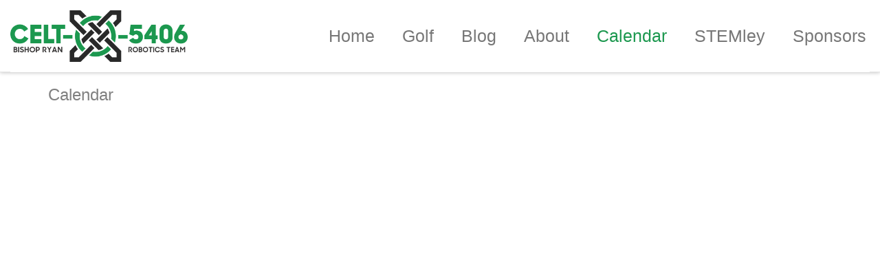

--- FILE ---
content_type: text/html
request_url: https://www.5406.ca/calendar.html
body_size: 1564
content:
<html>
<head>
    <meta charset="utf-8">
    <meta http-equiv="X-UA-Compatible" content="IE=edge">
    <meta name="viewport" content="width=device-width, initial-scale=1">
    <meta name="description" content="">
    <meta name="author" content="Celt-X Robotics">
	<link rel="apple-touch-icon" sizes="180x180" href="/img/favicon/apple-touch-icon.png">
	<link rel="icon" type="image/png" sizes="32x32" href="/img/favicon/favicon-32x32.png">
	<link rel="icon" type="image/png" sizes="16x16" href="/img/favicon/favicon-16x16.png">
	<link rel="manifest" href="/site.webmanifest">
    <title>Celt-X Robotics - Team 5406</title>
    <link href="/css/bootstrap.min.css" rel="stylesheet">
    <link href="//netdna.bootstrapcdn.com/font-awesome/3.2.1/css/font-awesome.css" rel="stylesheet">
    <link href="/css/layout.css" rel="stylesheet">
    <!-- HTML5 shim and Respond.js for IE8 support of HTML5 elements and media queries-->
	<!--[if lt IE 9]>
	  <script src="https://oss.maxcdn.com/html5shiv/3.7.2/html5shiv.min.js"></script>
	  <script src="https://oss.maxcdn.com/respond/1.4.2/respond.min.js"></script>
	<![endif]-->
</head>
<body>
<div id="header">
    <nav role="navigation" style="-webkit-transform: translateZ(0); height: 105px; background: #FFF; box-shadow: 0 0px 6px rgba(0,0,0,0.3)" class="navbar navbar-default navbar-fixed-top">
        <div class="container-fluid">
            <div style="height: 105px" class="navbar-header"><button type="button" data-toggle="collapse" data-target="#navbar" aria-expanded="false" aria-controls="navbar" style="margin-top: 35px" class="navbar-toggle collapsed"><span class="sr-only">Toggle navigation</span><span class="icon-bar"></span><span class="icon-bar"></span><span class="icon-bar"></span></button>
                <a href="/" class="navbar-brand hidden-sm"><img src="/img/logo.png"></a>
                <a href="/" class="navbar-brand hidden-xs hidden-md hidden-lg"><img src="/img/logo_sm.png"></a>
            </div>
            <div id="navbar" style="background: #FFF" class="navbar-collapse collapse">
                <ul class="nav navbar-nav navbar-right">
                    <li><a href="/">Home</a></li>
                    <li><a href="//golf.5406.ca">Golf</a></li>
                    <li><a href="//blog.5406.ca">Blog</a></li>
                    <li><a href="/about.html">About</a></li>
                    <li class="active"><a href="/calendar.html">Calendar</a></li>
                    <li><a href="//stemleycup.ca">STEMley</a></li>
                    <li><a href="/sponsors.html">Sponsors</a></li>
                </ul>
            </div>
            <!-- /.nav-collapse-->
        </div>
    </nav>
	<div class="container">
	<h3>Calendar</h3>
	<div class="embed-responsive embed-responsive-16by9">
	<iframe src="https://calendar.google.com/calendar/embed?height=600&amp;wkst=1&amp;bgcolor=%23FFFFFF&amp;src=ro9cehmvtckg7u7a1ha7lp2c95u54me0%40import.calendar.google.com&amp;color=%235229A3&amp;ctz=America%2FToronto" style="border-width:0" class="embed-responsive-item" frameborder="0" scrolling="no"></iframe>
	</div>
<br/>
</div>
<footer class="footer"><div class="container-fluid">
<div class="row">
<div class="col-xs-12 col-sm-5 col-sm-push-7">
<div style="width: 240px" class="center-block-xs">
<a href="https://www.facebook.com/celt.X.5406"><div class="social facebook"><i class="icon-facebook-sign icon-2x"></i></div></a>
<a href="https://twitter.com/celtxrobotics"><div class="social twitter"><i class="icon-twitter icon-2x"></i></div></a>
<a href="https://www.youtube.com/channel/UC9ukxbvd7yIhEIX4w-grlEw/feed"><div class="social youtube"><i class="icon-youtube-sign icon-2x"></i></div></a>
<a href="https://www.instagram.com/celt.x.5406/"><div class="social instagram"><i class="icon-instagram icon-2x"></i></div></a>

</div>
</div>
<div class="col-xs-12 col-sm-7 col-sm-pull-5 text-left-not-xs text-center-xs"><p style="margin: 20px 0;">Copyright &copy; 2025 Celt-X Robotics. All Rights Reserved.</p>
</div>

</div></div></footer>
<script src="//ajax.googleapis.com/ajax/libs/jquery/1.10.2/jquery.min.js"></script><script src="/js/bootstrap.min.js"></script>
</body>
</html>

--- FILE ---
content_type: text/css
request_url: https://www.5406.ca/css/layout.css
body_size: 1231
content:
html {
position:relative;
min-height:100%;
}

body {
margin-bottom: 64px;
color:gray;
padding-top: 105px;
}

a {
color: #28a745;
text-decoration: none;
background-color: transparent;
}

a:hover {
color: #28a745;
text-decoration: underline;
}

.pagination a{
color: #28a745;
text-decoration: none;
background-color: transparent;
}

.pagination a:hover{
color: #28a745;
}

.pagination .page-item.active .page-link{
background-color: #28a745;
border-color: #28a745;
}

.pagination .page-item.disabled .page-link{
background-color:#e9ecef;
box-shadow: none;
}

.footer {
position:absolute;
bottom:0;
width:100%;
/*height:60px;*/
background-color:#333;
/*border-top: 1px solid #444;*/
color: #EEE;
}

.sponsor  img {
	width:300px;
	height: 300px;
}

.social {
    text-align: center;
    width: 48px;
    float: left;
    margin: 5px 10px 0 0;
    padding: 10px 0;
    box-shadow: 0 2px 4px rgba(0, 0, 0, 0.15), inset 0 0 50px rgba(0, 0, 0, 0.1);
    border-radius: 5px;
}
a .social {
	color: #EEE;
}
.google-plus:hover {
    background: #DD4B39;
    color: #FFF;
}
.facebook:hover {
    background: #3b5998;
    color: #FFF;
}

.instagram:hover {
    background: #517fa4;
    color: #FFF;
}
.twitter:hover {
    background: #00acee;
    color: #FFF;
}
.pinterest:hover {
    background: #c8232c;
    color: #FFF;
}
.linkedin:hover {
    background: #0e76a8;
    color: #FFF;
}
.skype:hover {
    background: #00aff0;
    color: #FFF;
}
.youtube:hover {
    background: #c4302b;
    color: #FFF;
}
.tumblr:hover {
    background: #34526f;
    color: #FFF;
}

#logos .img-responsive{
max-height: 75px; 
max-width: 300px
}

.navbar-nav > li{
  margin-left:5px;
  margin-right:5px;
}

#navbar .navbar-nav>.active>a {
background-color:inherit;
color:#1C984F;
}

#navbar .navbar-nav > li> a {
font-size:1em;
}

.navbar-default .navbar-nav>li>a {
line-height:16px;
}


.navbar-brand img {
height:60px;
margin-top:8px;
}

.text-left-not-xs, .text-left-not-sm, .text-left-not-md, .text-left-not-lg {
    text-align: left;
}
.text-center-not-xs, .text-center-not-sm, .text-center-not-md, .text-center-not-lg {
    text-align: center;
}
.text-right-not-xs, .text-right-not-sm, .text-right-not-md, .text-right-not-lg {
    text-align: right;
}
.text-justify-not-xs, .text-justify-not-sm, .text-justify-not-md, .text-justify-not-lg {
    text-align: justify;
}

.center-block-xs {
  display: block;
  margin-left: auto;
  margin-right: auto;
}

@media (min-width:768px) {
#navbar .navbar-nav > li> a {
font-size:1.2em; 
}

.center-block-xs {
	display: block;
	float:right;
}

.navbar-default .navbar-nav>li>a {
line-height:75px;
}


}

@media (min-width:875px) {
#navbar .navbar-nav > li> a {
font-size:1.2em;
}


}

@media (min-width:1040px) {
#navbar .navbar-nav > li> a {
font-size:1.5em;
}

.navbar-brand img {
height:75px;
margin-top:0;
}

}

@media (min-width:1200px) {
#navbar .navbar-nav > li> a {
font-size:1.75em;
}

}

@media (max-width: 767px) {
    .text-left-not-xs, .text-center-not-xs, .text-right-not-xs, .text-justify-not-xs {
        text-align: inherit;
    }
    .text-left-xs {
        text-align: left;
    }
    .text-center-xs {
        text-align: center;
    }
    .text-right-xs {
        text-align: right;
    }
    .text-justify-xs {
        text-align: justify;
    }
	
	.sponsor  img{
		width:155px;
		height: 155px;
	}
	body {
	margin-bottom:124px;
	}
}
@media (min-width: 768px) and (max-width: 991px) {
    .text-left-not-sm, .text-center-not-sm, .text-right-not-sm, .text-justify-not-sm {
        text-align: inherit;
    }
    .text-left-sm {
        text-align: left;
    }
    .text-center-sm {
        text-align: center;
    }
    .text-right-sm {
        text-align: right;
    }
    .text-justify-sm {
        text-align: justify;
    }
	.sponsor  img{
		width:155px;
		height: 155px;
	}
	body {
	margin-bottom:120px;
	}

}
@media (min-width: 992px) and (max-width: 1199px) {
    .text-left-not-md, .text-center-not-md, .text-right-not-md, .text-justify-not-md {
        text-align: inherit;
    }
    .text-left-md {
        text-align: left;
    }
    .text-center-md {
        text-align: center;
    }
    .text-right-md {
        text-align: right;
    }
    .text-justify-md {
        text-align: justify;
    }
	.sponsor  img{
		width:210px;
		height: 210px;
	}

}
@media (min-width: 1200px) {
    .text-left-not-lg, .text-center-not-lg, .text-right-not-lg, .text-justify-not-lg {
        text-align: inherit;
    }
    .text-left-lg {
        text-align: left;
    }
    .text-center-lg {
        text-align: center;
    }
    .text-right-lg {
        text-align: right;
    }
    .text-justify-lg {
        text-align: justify;
    }
	.sponsor  img {
		width: 260px;
		height: 260px;
	}

}